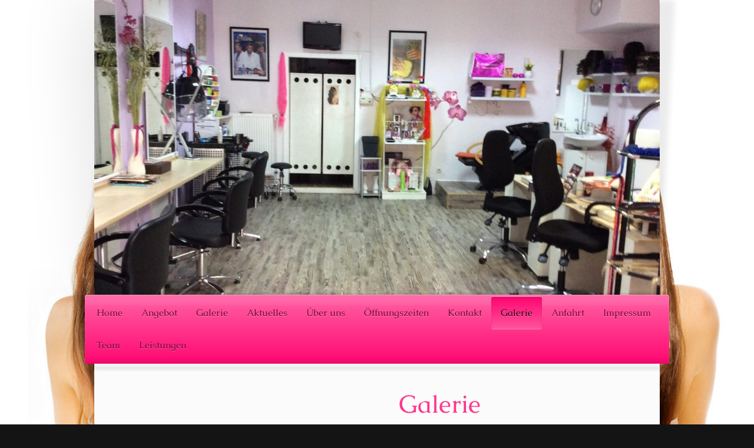

--- FILE ---
content_type: text/html; charset=UTF-8
request_url: https://www.charnelle-shops.de/galerie-1/
body_size: 8717
content:
<!DOCTYPE html>
<html lang="de"  ><head prefix="og: http://ogp.me/ns# fb: http://ogp.me/ns/fb# business: http://ogp.me/ns/business#">
    <meta http-equiv="Content-Type" content="text/html; charset=utf-8"/>
    <meta name="generator" content="IONOS MyWebsite"/>
        
    <link rel="dns-prefetch" href="//cdn.website-start.de/"/>
    <link rel="dns-prefetch" href="//104.mod.mywebsite-editor.com"/>
    <link rel="dns-prefetch" href="https://104.sb.mywebsite-editor.com/"/>
    <link rel="shortcut icon" href="//cdn.website-start.de/favicon.ico"/>
        <title>charnelle afro call-shop,frisur salon,nagel studio - Galerie</title>
    
    <style type="text/css">@media screen and (min-device-width: 1024px) {
            .mediumScreenDisabled { display:block }
            .smallScreenDisabled { display:block }
        }
        @media screen and (max-device-width: 1024px) { .mediumScreenDisabled { display:none } }
        @media screen and (max-device-width: 568px) { .smallScreenDisabled { display:none } }
                @media screen and (min-width: 1024px) {
            .mobilepreview .mediumScreenDisabled { display:block }
            .mobilepreview .smallScreenDisabled { display:block }
        }
        @media screen and (max-width: 1024px) { .mobilepreview .mediumScreenDisabled { display:none } }
        @media screen and (max-width: 568px) { .mobilepreview .smallScreenDisabled { display:none } }</style>
    <meta name="viewport" content="width=1025"/>

<meta name="format-detection" content="telephone=no"/>
        <meta name="keywords" content="Galerie, Bilder, Fotos"/>
            <meta name="description" content=", "/>
            <meta name="robots" content="index,follow"/>
        <link href="//cdn.website-start.de/templates/2033/style.css?1758547156484" rel="stylesheet" type="text/css"/>
    <link href="https://www.charnelle-shops.de/s/style/theming.css?1707382970" rel="stylesheet" type="text/css"/>
    <link href="//cdn.website-start.de/app/cdn/min/group/web.css?1758547156484" rel="stylesheet" type="text/css"/>
<link href="//cdn.website-start.de/app/cdn/min/moduleserver/css/de_DE/common,shoppingbasket?1758547156484" rel="stylesheet" type="text/css"/>
    <link href="//cdn.website-start.de/app/cdn/min/group/mobilenavigation.css?1758547156484" rel="stylesheet" type="text/css"/>
    <link href="https://104.sb.mywebsite-editor.com/app/logstate2-css.php?site=368615439&amp;t=1763230147" rel="stylesheet" type="text/css"/>

<script type="text/javascript">
    /* <![CDATA[ */
var stagingMode = '';
    /* ]]> */
</script>
<script src="https://104.sb.mywebsite-editor.com/app/logstate-js.php?site=368615439&amp;t=1763230147"></script>

    <link href="//cdn.website-start.de/templates/2033/print.css?1758547156484" rel="stylesheet" media="print" type="text/css"/>
    <script type="text/javascript">
    /* <![CDATA[ */
    var systemurl = 'https://104.sb.mywebsite-editor.com/';
    var webPath = '/';
    var proxyName = '';
    var webServerName = 'www.charnelle-shops.de';
    var sslServerUrl = 'https://www.charnelle-shops.de';
    var nonSslServerUrl = 'http://www.charnelle-shops.de';
    var webserverProtocol = 'http://';
    var nghScriptsUrlPrefix = '//104.mod.mywebsite-editor.com';
    var sessionNamespace = 'DIY_SB';
    var jimdoData = {
        cdnUrl:  '//cdn.website-start.de/',
        messages: {
            lightBox: {
    image : 'Bild',
    of: 'von'
}

        },
        isTrial: 0,
        pageId: 923944129    };
    var script_basisID = "368615439";

    diy = window.diy || {};
    diy.web = diy.web || {};

        diy.web.jsBaseUrl = "//cdn.website-start.de/s/build/";

    diy.context = diy.context || {};
    diy.context.type = diy.context.type || 'web';
    /* ]]> */
</script>

<script type="text/javascript" src="//cdn.website-start.de/app/cdn/min/group/web.js?1758547156484" crossorigin="anonymous"></script><script type="text/javascript" src="//cdn.website-start.de/s/build/web.bundle.js?1758547156484" crossorigin="anonymous"></script><script type="text/javascript" src="//cdn.website-start.de/app/cdn/min/group/mobilenavigation.js?1758547156484" crossorigin="anonymous"></script><script src="//cdn.website-start.de/app/cdn/min/moduleserver/js/de_DE/common,shoppingbasket?1758547156484"></script>
<script type="text/javascript" src="https://cdn.website-start.de/proxy/apps/static/resource/dependencies/"></script><script type="text/javascript">
                    if (typeof require !== 'undefined') {
                        require.config({
                            waitSeconds : 10,
                            baseUrl : 'https://cdn.website-start.de/proxy/apps/static/js/'
                        });
                    }
                </script><script type="text/javascript" src="//cdn.website-start.de/app/cdn/min/group/pfcsupport.js?1758547156484" crossorigin="anonymous"></script>    <meta property="og:type" content="business.business"/>
    <meta property="og:url" content="https://www.charnelle-shops.de/galerie-1/"/>
    <meta property="og:title" content="charnelle afro call-shop,frisur salon,nagel studio - Galerie"/>
            <meta property="og:description" content=", "/>
                <meta property="og:image" content="https://www.charnelle-shops.de/s/img/emotionheader.jpg"/>
        <meta property="business:contact_data:country_name" content="Deutschland"/>
    
    
    
    
    
    
    
    
</head>


<body class="body diyBgActive  cc-pagemode-default diyfeSidebarLeft diy-market-de_DE" data-pageid="923944129" id="page-923944129">
    
    <div class="diyw">
        <div class="diyweb">
	<div class="diyfeMobileNav">
		
<nav id="diyfeMobileNav" class="diyfeCA diyfeCA2" role="navigation">
    <a title="Navigation aufklappen/zuklappen">Navigation aufklappen/zuklappen</a>
    <ul class="mainNav1"><li class=" hasSubNavigation"><a data-page-id="920400578" href="https://www.charnelle-shops.de/" class=" level_1"><span>Home</span></a></li><li class=" hasSubNavigation"><a data-page-id="920400579" href="https://www.charnelle-shops.de/angebot/" class=" level_1"><span>Angebot</span></a></li><li class=" hasSubNavigation"><a data-page-id="920400580" href="https://www.charnelle-shops.de/galerie/" class=" level_1"><span>Galerie</span></a></li><li class=" hasSubNavigation"><a data-page-id="920400581" href="https://www.charnelle-shops.de/aktuelles/" class=" level_1"><span>Aktuelles</span></a><span class="diyfeDropDownSubOpener">&nbsp;</span><div class="diyfeDropDownSubList diyfeCA diyfeCA3"><ul class="mainNav2"><li class=" hasSubNavigation"><a data-page-id="924079159" href="https://www.charnelle-shops.de/angebot-1/" class=" level_2"><span>Angebot</span></a></li></ul></div></li><li class=" hasSubNavigation"><a data-page-id="920400582" href="https://www.charnelle-shops.de/über-uns/" class=" level_1"><span>Über uns</span></a></li><li class=" hasSubNavigation"><a data-page-id="920400583" href="https://www.charnelle-shops.de/öffnungszeiten/" class=" level_1"><span>Öffnungszeiten</span></a></li><li class=" hasSubNavigation"><a data-page-id="920400584" href="https://www.charnelle-shops.de/kontakt/" class=" level_1"><span>Kontakt</span></a></li><li class="current hasSubNavigation"><a data-page-id="923944129" href="https://www.charnelle-shops.de/galerie-1/" class="current level_1"><span>Galerie</span></a></li><li class=" hasSubNavigation"><a data-page-id="920400585" href="https://www.charnelle-shops.de/anfahrt/" class=" level_1"><span>Anfahrt</span></a></li><li class=" hasSubNavigation"><a data-page-id="920400586" href="https://www.charnelle-shops.de/impressum/" class=" level_1"><span>Impressum</span></a></li><li class=" hasSubNavigation"><a data-page-id="923944125" href="https://www.charnelle-shops.de/team/" class=" level_1"><span>Team</span></a></li><li class=" hasSubNavigation"><a data-page-id="923944126" href="https://www.charnelle-shops.de/leistungen/" class=" level_1"><span>Leistungen</span></a></li></ul></nav>
	</div>
	<div class="diywebContainer">
		<div class="diywebEmotionHeader">
			<div class="diywebLiveArea">
				
<style type="text/css" media="all">
.diyw div#emotion-header {
        max-width: 960px;
        max-height: 500px;
                background: #868686;
    }

.diyw div#emotion-header-title-bg {
    left: 0%;
    top: 20%;
    width: 100%;
    height: 14.59%;

    background-color: #b504b7;
    opacity: 0.00;
    filter: alpha(opacity = 0);
    }
.diyw img#emotion-header-logo {
    left: 1.00%;
    top: 0.04%;
    background: transparent;
                border: 1px solid #CCCCCC;
        padding: 0px;
                display: none;
    }

.diyw div#emotion-header strong#emotion-header-title {
    left: 6%;
    top: 18%;
    color: #fd040a;
        font: normal normal 36px/120% 'Arial Black', Gadget, sans-serif;
}

.diyw div#emotion-no-bg-container{
    max-height: 500px;
}

.diyw div#emotion-no-bg-container .emotion-no-bg-height {
    margin-top: 52.08%;
}
</style>
<div id="emotion-header" data-action="loadView" data-params="active" data-imagescount="8">
            <img src="https://www.charnelle-shops.de/s/img/emotionheader.jpg?1737627603.960px.500px" id="emotion-header-img" alt=""/>
            
        <div id="ehSlideshowPlaceholder">
            <div id="ehSlideShow">
                <div class="slide-container">
                                        <div style="background-color: #868686">
                            <img src="https://www.charnelle-shops.de/s/img/emotionheader.jpg?1737627603.960px.500px" alt=""/>
                        </div>
                                    </div>
            </div>
        </div>


        <script type="text/javascript">
        //<![CDATA[
                diy.module.emotionHeader.slideShow.init({ slides: [{"url":"https:\/\/www.charnelle-shops.de\/s\/img\/emotionheader.jpg?1737627603.960px.500px","image_alt":"","bgColor":"#868686"},{"url":"https:\/\/www.charnelle-shops.de\/s\/img\/emotionheader_1.JPG?1737627603.960px.500px","image_alt":"","bgColor":"#868686"},{"url":"https:\/\/www.charnelle-shops.de\/s\/img\/emotionheader_2.jpg?1737627603.960px.500px","image_alt":"","bgColor":"#868686"},{"url":"https:\/\/www.charnelle-shops.de\/s\/img\/emotionheader_3.jpg?1737627603.960px.500px","image_alt":"","bgColor":"#868686"},{"url":"https:\/\/www.charnelle-shops.de\/s\/img\/emotionheader_4.jpg?1737627603.960px.500px","image_alt":"","bgColor":"#868686"},{"url":"https:\/\/www.charnelle-shops.de\/s\/img\/emotionheader_5.jpg?1737627603.960px.500px","image_alt":"","bgColor":"#868686"},{"url":"https:\/\/www.charnelle-shops.de\/s\/img\/emotionheader_6.jpg?1737627603.960px.500px","image_alt":"","bgColor":"#868686"},{"url":"https:\/\/www.charnelle-shops.de\/s\/img\/emotionheader_7.jpg?1737627603.960px.500px","image_alt":"","bgColor":"#868686"}] });
        //]]>
        </script>

    
            
        
            
                  	<div id="emotion-header-title-bg"></div>
    
            <strong id="emotion-header-title" style="text-align: left">                                      </strong>
                    <div class="notranslate">
                <svg xmlns="http://www.w3.org/2000/svg" version="1.1" id="emotion-header-title-svg" viewBox="0 0 960 500" preserveAspectRatio="xMinYMin meet"><text style="font-family:'Arial Black', Gadget, sans-serif;font-size:36px;font-style:normal;font-weight:normal;fill:#fd040a;line-height:1.2em;"><tspan x="0" style="text-anchor: start" dy="0.95em">                                      </tspan></text></svg>
            </div>
            
    
    <script type="text/javascript">
    //<![CDATA[
    (function ($) {
        function enableSvgTitle() {
                        var titleSvg = $('svg#emotion-header-title-svg'),
                titleHtml = $('#emotion-header-title'),
                emoWidthAbs = 960,
                emoHeightAbs = 500,
                offsetParent,
                titlePosition,
                svgBoxWidth,
                svgBoxHeight;

                        if (titleSvg.length && titleHtml.length) {
                offsetParent = titleHtml.offsetParent();
                titlePosition = titleHtml.position();
                svgBoxWidth = titleHtml.width();
                svgBoxHeight = titleHtml.height();

                                titleSvg.get(0).setAttribute('viewBox', '0 0 ' + svgBoxWidth + ' ' + svgBoxHeight);
                titleSvg.css({
                   left: Math.roundTo(100 * titlePosition.left / offsetParent.width(), 3) + '%',
                   top: Math.roundTo(100 * titlePosition.top / offsetParent.height(), 3) + '%',
                   width: Math.roundTo(100 * svgBoxWidth / emoWidthAbs, 3) + '%',
                   height: Math.roundTo(100 * svgBoxHeight / emoHeightAbs, 3) + '%'
                });

                titleHtml.css('visibility','hidden');
                titleSvg.css('visibility','visible');
            }
        }

        
            var posFunc = function($, overrideSize) {
                var elems = [], containerWidth, containerHeight;
                                    elems.push({
                        selector: '#emotion-header-title',
                        overrideSize: true,
                        horPos: 0,
                        vertPos: 89.79                    });
                    lastTitleWidth = $('#emotion-header-title').width();
                                                elems.push({
                    selector: '#emotion-header-title-bg',
                    horPos: 0,
                    vertPos: 100                });
                                
                containerWidth = parseInt('960');
                containerHeight = parseInt('500');

                for (var i = 0; i < elems.length; ++i) {
                    var el = elems[i],
                        $el = $(el.selector),
                        pos = {
                            left: el.horPos,
                            top: el.vertPos
                        };
                    if (!$el.length) continue;
                    var anchorPos = $el.anchorPosition();
                    anchorPos.$container = $('#emotion-header');

                    if (overrideSize === true || el.overrideSize === true) {
                        anchorPos.setContainerSize(containerWidth, containerHeight);
                    } else {
                        anchorPos.setContainerSize(null, null);
                    }

                    var pxPos = anchorPos.fromAnchorPosition(pos),
                        pcPos = anchorPos.toPercentPosition(pxPos);

                    var elPos = {};
                    if (!isNaN(parseFloat(pcPos.top)) && isFinite(pcPos.top)) {
                        elPos.top = pcPos.top + '%';
                    }
                    if (!isNaN(parseFloat(pcPos.left)) && isFinite(pcPos.left)) {
                        elPos.left = pcPos.left + '%';
                    }
                    $el.css(elPos);
                }

                // switch to svg title
                enableSvgTitle();
            };

                        var $emotionImg = jQuery('#emotion-header-img');
            if ($emotionImg.length > 0) {
                // first position the element based on stored size
                posFunc(jQuery, true);

                // trigger reposition using the real size when the element is loaded
                var ehLoadEvTriggered = false;
                $emotionImg.one('load', function(){
                    posFunc(jQuery);
                    ehLoadEvTriggered = true;
                                        diy.module.emotionHeader.slideShow.start();
                                    }).each(function() {
                                        if(this.complete || typeof this.complete === 'undefined') {
                        jQuery(this).load();
                    }
                });

                                noLoadTriggeredTimeoutId = setTimeout(function() {
                    if (!ehLoadEvTriggered) {
                        posFunc(jQuery);
                    }
                    window.clearTimeout(noLoadTriggeredTimeoutId)
                }, 5000);//after 5 seconds
            } else {
                jQuery(function(){
                    posFunc(jQuery);
                });
            }

                        if (jQuery.isBrowser && jQuery.isBrowser.ie8) {
                var longTitleRepositionCalls = 0;
                longTitleRepositionInterval = setInterval(function() {
                    if (lastTitleWidth > 0 && lastTitleWidth != jQuery('#emotion-header-title').width()) {
                        posFunc(jQuery);
                    }
                    longTitleRepositionCalls++;
                    // try this for 5 seconds
                    if (longTitleRepositionCalls === 5) {
                        window.clearInterval(longTitleRepositionInterval);
                    }
                }, 1000);//each 1 second
            }

            }(jQuery));
    //]]>
    </script>

    </div>

			</div>
		</div>
		<div class="diywebHeader">
			<div class="diywebNav diywebNavMain diywebNav123 diyfeCA diyfeCA2">
				<div class="diywebLiveArea">
					<div class="webnavigation"><ul id="mainNav1" class="mainNav1"><li class="navTopItemGroup_1"><a data-page-id="920400578" href="https://www.charnelle-shops.de/" class="level_1"><span>Home</span></a></li><li class="navTopItemGroup_2"><a data-page-id="920400579" href="https://www.charnelle-shops.de/angebot/" class="level_1"><span>Angebot</span></a></li><li class="navTopItemGroup_3"><a data-page-id="920400580" href="https://www.charnelle-shops.de/galerie/" class="level_1"><span>Galerie</span></a></li><li class="navTopItemGroup_4"><a data-page-id="920400581" href="https://www.charnelle-shops.de/aktuelles/" class="level_1"><span>Aktuelles</span></a></li><li class="navTopItemGroup_5"><a data-page-id="920400582" href="https://www.charnelle-shops.de/über-uns/" class="level_1"><span>Über uns</span></a></li><li class="navTopItemGroup_6"><a data-page-id="920400583" href="https://www.charnelle-shops.de/öffnungszeiten/" class="level_1"><span>Öffnungszeiten</span></a></li><li class="navTopItemGroup_7"><a data-page-id="920400584" href="https://www.charnelle-shops.de/kontakt/" class="level_1"><span>Kontakt</span></a></li><li class="navTopItemGroup_8"><a data-page-id="923944129" href="https://www.charnelle-shops.de/galerie-1/" class="current level_1"><span>Galerie</span></a></li><li class="navTopItemGroup_9"><a data-page-id="920400585" href="https://www.charnelle-shops.de/anfahrt/" class="level_1"><span>Anfahrt</span></a></li><li class="navTopItemGroup_10"><a data-page-id="920400586" href="https://www.charnelle-shops.de/impressum/" class="level_1"><span>Impressum</span></a></li><li class="navTopItemGroup_11"><a data-page-id="923944125" href="https://www.charnelle-shops.de/team/" class="level_1"><span>Team</span></a></li><li class="navTopItemGroup_12"><a data-page-id="923944126" href="https://www.charnelle-shops.de/leistungen/" class="level_1"><span>Leistungen</span></a></li></ul></div>
				</div>
			</div>
		</div>
		<div class="diywebContent diyfeCA diyfeCA1">
			<div class="diywebLiveArea">
				<div class="diywebMain">
					<div class="diywebGutter">
						
        <div id="content_area">
        	<div id="content_start"></div>
        	
        
        <div id="matrix_1026253956" class="sortable-matrix" data-matrixId="1026253956"><div class="n module-type-header diyfeLiveArea "> <h1><span class="diyfeDecoration">Galerie</span></h1> </div><div class="n module-type-text diyfeLiveArea "> <p>Sehen Sie sich in unsere Galerie um! Bei Ihre virtuellen Streiftour können Sie sich einen ersten Eindruck über unser Angebot verschaffen. Am besten schauen Sie auch einmal direkt bei uns
vorbei!</p> </div><div class="n module-type-hr diyfeLiveArea "> <div style="padding: 0px 0px">
    <div class="hr"></div>
</div>
 </div><div class="n module-type-gallery diyfeLiveArea "> <div class="ccgalerie slideshow clearover" id="slideshow-gallery-5806069385" data-jsclass="GallerySlideshow" data-jsoptions="effect: 'random',changeTime: 5000,maxHeight: '375px',navigation: true,startPaused: false">

    <div class="thumb_pro1">
    	<div class="innerthumbnail">
    		<a title="Als Perücke oder Haarverlängerung möglich" href="https://www.charnelle-shops.de/s/cc_images/cache_2497577102.jpg" data-is-image="true" target="_blank">    			<img data-width="260" data-height="260" src="https://www.charnelle-shops.de/s/cc_images/thumb_2497577102.jpg" title="Als Perücke oder Haarverlängerung möglich"/>
    		</a>    	</div>
    </div>
        <div class="thumb_pro1">
    	<div class="innerthumbnail">
    		<a title="Erfinde dich Neu" href="https://www.charnelle-shops.de/s/cc_images/cache_2497577103.jpg" data-is-image="true" target="_blank">    			<img data-width="350" data-height="500" src="https://www.charnelle-shops.de/s/cc_images/thumb_2497577103.jpg" title="Erfinde dich Neu"/>
    		</a>    	</div>
    </div>
        <div class="thumb_pro1">
    	<div class="innerthumbnail">
    		<a href="https://www.charnelle-shops.de/s/cc_images/cache_2497577104.jpg" data-is-image="true" target="_blank">    			<img data-width="480" data-height="360" src="https://www.charnelle-shops.de/s/cc_images/thumb_2497577104.jpg"/>
    		</a>    	</div>
    </div>
        <div class="thumb_pro1">
    	<div class="innerthumbnail">
    		<a title="Haarteil zum reinnähen" href="https://www.charnelle-shops.de/s/cc_images/cache_2497577105.jpg" data-is-image="true" target="_blank">    			<img data-width="300" data-height="236" src="https://www.charnelle-shops.de/s/cc_images/thumb_2497577105.jpg" title="Haarteil zum reinnähen"/>
    		</a>    	</div>
    </div>
        <div class="thumb_pro1">
    	<div class="innerthumbnail">
    		<a title="Haarverlängerung muss nicht immer lang sein" href="https://www.charnelle-shops.de/s/cc_images/cache_2497577106.jpg" data-is-image="true" target="_blank">    			<img data-width="500" data-height="500" src="https://www.charnelle-shops.de/s/cc_images/thumb_2497577106.jpg" title="Haarverlängerung muss nicht immer lang sein"/>
    		</a>    	</div>
    </div>
        <div class="thumb_pro1">
    	<div class="innerthumbnail">
    		<a href="https://www.charnelle-shops.de/s/cc_images/cache_2497577107.jpg" data-is-image="true" target="_blank">    			<img data-width="471" data-height="622" src="https://www.charnelle-shops.de/s/cc_images/thumb_2497577107.jpg"/>
    		</a>    	</div>
    </div>
        <div class="thumb_pro1">
    	<div class="innerthumbnail">
    		<a title="Bunte Vielfalt" href="https://www.charnelle-shops.de/s/cc_images/cache_2497577108.jpg" data-is-image="true" target="_blank">    			<img data-width="387" data-height="450" src="https://www.charnelle-shops.de/s/cc_images/thumb_2497577108.jpg" title="Bunte Vielfalt"/>
    		</a>    	</div>
    </div>
        <div class="thumb_pro1">
    	<div class="innerthumbnail">
    		<a title="Ein Vorher-Nachher Exemplar" href="https://www.charnelle-shops.de/s/cc_images/cache_2497577109.jpg" data-is-image="true" target="_blank">    			<img data-width="737" data-height="473" src="https://www.charnelle-shops.de/s/cc_images/thumb_2497577109.jpg" title="Ein Vorher-Nachher Exemplar"/>
    		</a>    	</div>
    </div>
        <div class="thumb_pro1">
    	<div class="innerthumbnail">
    		<a title="Schönes,einfaches Styling" href="https://www.charnelle-shops.de/s/cc_images/cache_2497577110.jpg" data-is-image="true" target="_blank">    			<img data-width="768" data-height="768" src="https://www.charnelle-shops.de/s/cc_images/thumb_2497577110.jpg" title="Schönes,einfaches Styling"/>
    		</a>    	</div>
    </div>
        <div class="thumb_pro1">
    	<div class="innerthumbnail">
    		<a href="https://www.charnelle-shops.de/s/cc_images/cache_2497577111.jpg" data-is-image="true" target="_blank">    			<img data-width="1024" data-height="682" src="https://www.charnelle-shops.de/s/cc_images/thumb_2497577111.jpg"/>
    		</a>    	</div>
    </div>
        <div class="thumb_pro1">
    	<div class="innerthumbnail">
    		<a title="Vorher-Nachher" href="https://www.charnelle-shops.de/s/cc_images/cache_2497577112.jpg" data-is-image="true" target="_blank">    			<img data-width="600" data-height="600" src="https://www.charnelle-shops.de/s/cc_images/thumb_2497577112.jpg" title="Vorher-Nachher"/>
    		</a>    	</div>
    </div>
        <div class="thumb_pro1">
    	<div class="innerthumbnail">
    		<a title="Ombre Haarverlängerung geht auch" href="https://www.charnelle-shops.de/s/cc_images/cache_2497577113.jpg" data-is-image="true" target="_blank">    			<img data-width="570" data-height="429" src="https://www.charnelle-shops.de/s/cc_images/thumb_2497577113.jpg" title="Ombre Haarverlängerung geht auch"/>
    		</a>    	</div>
    </div>
        <div class="thumb_pro1">
    	<div class="innerthumbnail">
    		<a href="https://www.charnelle-shops.de/s/cc_images/cache_2497577114.jpg" data-is-image="true" target="_blank">    			<img data-width="921" data-height="768" src="https://www.charnelle-shops.de/s/cc_images/thumb_2497577114.jpg"/>
    		</a>    	</div>
    </div>
        <div class="thumb_pro1">
    	<div class="innerthumbnail">
    		<a title="Von Glätte zu Wellen in wenige Minuten" href="https://www.charnelle-shops.de/s/cc_images/cache_2497577115.jpg" data-is-image="true" target="_blank">    			<img data-width="560" data-height="443" src="https://www.charnelle-shops.de/s/cc_images/thumb_2497577115.jpg" title="Von Glätte zu Wellen in wenige Minuten"/>
    		</a>    	</div>
    </div>
        <div class="thumb_pro1">
    	<div class="innerthumbnail">
    		<a title="Kaufen-Klipsen-Fertig" href="https://www.charnelle-shops.de/s/cc_images/cache_2497577116.jpg" data-is-image="true" target="_blank">    			<img data-width="768" data-height="768" src="https://www.charnelle-shops.de/s/cc_images/thumb_2497577116.jpg" title="Kaufen-Klipsen-Fertig"/>
    		</a>    	</div>
    </div>
        <div class="thumb_pro1">
    	<div class="innerthumbnail">
    		<a title="Vorher-Nachher" href="https://www.charnelle-shops.de/s/cc_images/cache_2497577117.jpg" data-is-image="true" target="_blank">    			<img data-width="348" data-height="348" src="https://www.charnelle-shops.de/s/cc_images/thumb_2497577117.jpg" title="Vorher-Nachher"/>
    		</a>    	</div>
    </div>
        <div class="thumb_pro1">
    	<div class="innerthumbnail">
    		<a title="Schöne Frisur für den Sommer" href="https://www.charnelle-shops.de/s/cc_images/cache_2497577118.jpg" data-is-image="true" target="_blank">    			<img data-width="768" data-height="768" src="https://www.charnelle-shops.de/s/cc_images/thumb_2497577118.jpg" title="Schöne Frisur für den Sommer"/>
    		</a>    	</div>
    </div>
        <div class="thumb_pro1">
    	<div class="innerthumbnail">
    		<a href="https://www.charnelle-shops.de/s/cc_images/cache_2497577119.jpg" data-is-image="true" target="_blank">    			<img data-width="768" data-height="768" src="https://www.charnelle-shops.de/s/cc_images/thumb_2497577119.jpg"/>
    		</a>    	</div>
    </div>
        <div class="thumb_pro1">
    	<div class="innerthumbnail">
    		<a href="https://www.charnelle-shops.de/s/cc_images/cache_2497577120.jpg" data-is-image="true" target="_blank">    			<img data-width="355" data-height="355" src="https://www.charnelle-shops.de/s/cc_images/thumb_2497577120.jpg"/>
    		</a>    	</div>
    </div>
        <div class="thumb_pro1">
    	<div class="innerthumbnail">
    		<a title="Für mehr Volumen" href="https://www.charnelle-shops.de/s/cc_images/cache_2497577121.jpg" data-is-image="true" target="_blank">    			<img data-width="355" data-height="355" src="https://www.charnelle-shops.de/s/cc_images/thumb_2497577121.jpg" title="Für mehr Volumen"/>
    		</a>    	</div>
    </div>
        <div class="thumb_pro1">
    	<div class="innerthumbnail">
    		<a href="https://www.charnelle-shops.de/s/cc_images/cache_2497577122.jpg" data-is-image="true" target="_blank">    			<img data-width="355" data-height="355" src="https://www.charnelle-shops.de/s/cc_images/thumb_2497577122.jpg"/>
    		</a>    	</div>
    </div>
        <div class="thumb_pro1">
    	<div class="innerthumbnail">
    		<a title="Vorher-Nachher" href="https://www.charnelle-shops.de/s/cc_images/cache_2497577123.jpg" data-is-image="true" target="_blank">    			<img data-width="760" data-height="768" src="https://www.charnelle-shops.de/s/cc_images/thumb_2497577123.jpg" title="Vorher-Nachher"/>
    		</a>    	</div>
    </div>
        <div class="thumb_pro1">
    	<div class="innerthumbnail">
    		<a title="Kleine Änderung-Große Wirkung" href="https://www.charnelle-shops.de/s/cc_images/cache_2497577124.jpg" data-is-image="true" target="_blank">    			<img data-width="768" data-height="768" src="https://www.charnelle-shops.de/s/cc_images/thumb_2497577124.jpg" title="Kleine Änderung-Große Wirkung"/>
    		</a>    	</div>
    </div>
        <div class="thumb_pro1">
    	<div class="innerthumbnail">
    		<a title="So wird gemacht" href="https://www.charnelle-shops.de/s/cc_images/cache_2497577125.jpg" data-is-image="true" target="_blank">    			<img data-width="387" data-height="184" src="https://www.charnelle-shops.de/s/cc_images/thumb_2497577125.jpg" title="So wird gemacht"/>
    		</a>    	</div>
    </div>
        <div class="thumb_pro1">
    	<div class="innerthumbnail">
    		<a title="Haarteile zum reinklipsen" href="https://www.charnelle-shops.de/s/cc_images/cache_2497577126.jpg" data-is-image="true" target="_blank">    			<img data-width="768" data-height="768" src="https://www.charnelle-shops.de/s/cc_images/thumb_2497577126.jpg" title="Haarteile zum reinklipsen"/>
    		</a>    	</div>
    </div>
        <div class="thumb_pro1">
    	<div class="innerthumbnail">
    		<a href="https://www.charnelle-shops.de/s/cc_images/cache_2497577127.jpg" data-is-image="true" target="_blank">    			<img data-width="503" data-height="334" src="https://www.charnelle-shops.de/s/cc_images/thumb_2497577127.jpg"/>
    		</a>    	</div>
    </div>
        <div class="thumb_pro1">
    	<div class="innerthumbnail">
    		<a href="https://www.charnelle-shops.de/s/cc_images/cache_2497577128.jpg" data-is-image="true" target="_blank">    			<img data-width="690" data-height="702" src="https://www.charnelle-shops.de/s/cc_images/thumb_2497577128.jpg"/>
    		</a>    	</div>
    </div>
        <div class="thumb_pro1">
    	<div class="innerthumbnail">
    		<a title="Wie aus einem Modemagazin" href="https://www.charnelle-shops.de/s/cc_images/cache_2497577129.jpg" data-is-image="true" target="_blank">    			<img data-width="720" data-height="720" src="https://www.charnelle-shops.de/s/cc_images/thumb_2497577129.jpg" title="Wie aus einem Modemagazin"/>
    		</a>    	</div>
    </div>
        <div class="thumb_pro1">
    	<div class="innerthumbnail">
    		<a href="https://www.charnelle-shops.de/s/cc_images/cache_2497577130.jpg" data-is-image="true" target="_blank">    			<img data-width="680" data-height="768" src="https://www.charnelle-shops.de/s/cc_images/thumb_2497577130.jpg"/>
    		</a>    	</div>
    </div>
        <div class="thumb_pro1">
    	<div class="innerthumbnail">
    		<a title="Als Perücke, wie Haarverlängerung möglich" href="https://www.charnelle-shops.de/s/cc_images/cache_2497577131.jpg" data-is-image="true" target="_blank">    			<img data-width="330" data-height="328" src="https://www.charnelle-shops.de/s/cc_images/thumb_2497577131.jpg" title="Als Perücke, wie Haarverlängerung möglich"/>
    		</a>    	</div>
    </div>
        <div class="thumb_pro1">
    	<div class="innerthumbnail">
    		<a href="https://www.charnelle-shops.de/s/cc_images/cache_2497577132.jpg" data-is-image="true" target="_blank">    			<img data-width="330" data-height="324" src="https://www.charnelle-shops.de/s/cc_images/thumb_2497577132.jpg"/>
    		</a>    	</div>
    </div>
        <div class="thumb_pro1">
    	<div class="innerthumbnail">
    		<a href="https://www.charnelle-shops.de/s/cc_images/cache_2497577133.jpg" data-is-image="true" target="_blank">    			<img data-width="225" data-height="225" src="https://www.charnelle-shops.de/s/cc_images/thumb_2497577133.jpg"/>
    		</a>    	</div>
    </div>
        <div class="thumb_pro1">
    	<div class="innerthumbnail">
    		<a href="https://www.charnelle-shops.de/s/cc_images/cache_2497577134.JPG" data-is-image="true" target="_blank">    			<img data-width="768" data-height="768" src="https://www.charnelle-shops.de/s/cc_images/thumb_2497577134.JPG"/>
    		</a>    	</div>
    </div>
        <div class="thumb_pro1">
    	<div class="innerthumbnail">
    		<a href="https://www.charnelle-shops.de/s/cc_images/cache_2497577135.jpg" data-is-image="true" target="_blank">    			<img data-width="1024" data-height="765" src="https://www.charnelle-shops.de/s/cc_images/thumb_2497577135.jpg"/>
    		</a>    	</div>
    </div>
        <div class="thumb_pro1">
    	<div class="innerthumbnail">
    		<a href="https://www.charnelle-shops.de/s/cc_images/cache_2497577136.jpg" data-is-image="true" target="_blank">    			<img data-width="512" data-height="700" src="https://www.charnelle-shops.de/s/cc_images/thumb_2497577136.jpg"/>
    		</a>    	</div>
    </div>
        <div class="thumb_pro1">
    	<div class="innerthumbnail">
    		<a href="https://www.charnelle-shops.de/s/cc_images/cache_2497577137.jpg" data-is-image="true" target="_blank">    			<img data-width="480" data-height="548" src="https://www.charnelle-shops.de/s/cc_images/thumb_2497577137.jpg"/>
    		</a>    	</div>
    </div>
        <div class="thumb_pro1">
    	<div class="innerthumbnail">
    		<a href="https://www.charnelle-shops.de/s/cc_images/cache_2497577138.jpg" data-is-image="true" target="_blank">    			<img data-width="409" data-height="500" src="https://www.charnelle-shops.de/s/cc_images/thumb_2497577138.jpg"/>
    		</a>    	</div>
    </div>
        <div class="thumb_pro1">
    	<div class="innerthumbnail">
    		<a href="https://www.charnelle-shops.de/s/cc_images/cache_2497577139.jpg" data-is-image="true" target="_blank">    			<img data-width="576" data-height="768" src="https://www.charnelle-shops.de/s/cc_images/thumb_2497577139.jpg"/>
    		</a>    	</div>
    </div>
        <div class="thumb_pro1">
    	<div class="innerthumbnail">
    		<a href="https://www.charnelle-shops.de/s/cc_images/cache_2497577140.jpg" data-is-image="true" target="_blank">    			<img data-width="576" data-height="768" src="https://www.charnelle-shops.de/s/cc_images/thumb_2497577140.jpg"/>
    		</a>    	</div>
    </div>
        <div class="thumb_pro1">
    	<div class="innerthumbnail">
    		<a href="https://www.charnelle-shops.de/s/cc_images/cache_2497577141.jpg" data-is-image="true" target="_blank">    			<img data-width="576" data-height="768" src="https://www.charnelle-shops.de/s/cc_images/thumb_2497577141.jpg"/>
    		</a>    	</div>
    </div>
        <div class="thumb_pro1">
    	<div class="innerthumbnail">
    		<a href="https://www.charnelle-shops.de/s/cc_images/cache_2497577142.jpg" data-is-image="true" target="_blank">    			<img data-width="330" data-height="500" src="https://www.charnelle-shops.de/s/cc_images/thumb_2497577142.jpg"/>
    		</a>    	</div>
    </div>
    </div>
 </div><div class="n module-type-gallery diyfeLiveArea "> <div class="ccgalerie slideshow clearover" id="slideshow-gallery-5814780803" data-jsclass="GallerySlideshow" data-jsoptions="effect: 'fade',changeTime: 5000,maxHeight: '375px',navigation: true,startPaused: false">

    <div class="thumb_pro1">
    	<div class="innerthumbnail">
    		<a title="Ombre Rastazöpfe" href="https://www.charnelle-shops.de/s/cc_images/cache_2497576949.jpg" data-is-image="true" target="_blank">    			<img data-width="768" data-height="768" src="https://www.charnelle-shops.de/s/cc_images/thumb_2497576949.jpg" title="Ombre Rastazöpfe"/>
    		</a>    	</div>
    </div>
        <div class="thumb_pro1">
    	<div class="innerthumbnail">
    		<a href="https://www.charnelle-shops.de/s/cc_images/cache_2497576950.jpg" data-is-image="true" target="_blank">    			<img data-width="658" data-height="626" src="https://www.charnelle-shops.de/s/cc_images/thumb_2497576950.jpg"/>
    		</a>    	</div>
    </div>
        <div class="thumb_pro1">
    	<div class="innerthumbnail">
    		<a title="Einfarbig als auch mehrfarbig" href="https://www.charnelle-shops.de/s/cc_images/cache_2497576951.jpg" data-is-image="true" target="_blank">    			<img data-width="400" data-height="400" src="https://www.charnelle-shops.de/s/cc_images/thumb_2497576951.jpg" title="Einfarbig als auch mehrfarbig"/>
    		</a>    	</div>
    </div>
        <div class="thumb_pro1">
    	<div class="innerthumbnail">
    		<a title="Neuer Style, neuer Lebensgefühl" href="https://www.charnelle-shops.de/s/cc_images/cache_2497576952.jpg" data-is-image="true" target="_blank">    			<img data-width="300" data-height="300" src="https://www.charnelle-shops.de/s/cc_images/thumb_2497576952.jpg" title="Neuer Style, neuer Lebensgefühl"/>
    		</a>    	</div>
    </div>
        <div class="thumb_pro1">
    	<div class="innerthumbnail">
    		<a href="https://www.charnelle-shops.de/s/cc_images/cache_2497576953.jpg" data-is-image="true" target="_blank">    			<img data-width="768" data-height="768" src="https://www.charnelle-shops.de/s/cc_images/thumb_2497576953.jpg"/>
    		</a>    	</div>
    </div>
        <div class="thumb_pro1">
    	<div class="innerthumbnail">
    		<a href="https://www.charnelle-shops.de/s/cc_images/cache_2497576954.jpg" data-is-image="true" target="_blank">    			<img data-width="1000" data-height="750" src="https://www.charnelle-shops.de/s/cc_images/thumb_2497576954.jpg"/>
    		</a>    	</div>
    </div>
        <div class="thumb_pro1">
    	<div class="innerthumbnail">
    		<a href="https://www.charnelle-shops.de/s/cc_images/cache_2497576955.jpg" data-is-image="true" target="_blank">    			<img data-width="450" data-height="450" src="https://www.charnelle-shops.de/s/cc_images/thumb_2497576955.jpg"/>
    		</a>    	</div>
    </div>
        <div class="thumb_pro1">
    	<div class="innerthumbnail">
    		<a href="https://www.charnelle-shops.de/s/cc_images/cache_2497576956.png" data-is-image="true" target="_blank">    			<img data-width="590" data-height="290" src="https://www.charnelle-shops.de/s/cc_images/thumb_2497576956.png"/>
    		</a>    	</div>
    </div>
        <div class="thumb_pro1">
    	<div class="innerthumbnail">
    		<a href="https://www.charnelle-shops.de/s/cc_images/cache_2497576957.jpg" data-is-image="true" target="_blank">    			<img data-width="472" data-height="600" src="https://www.charnelle-shops.de/s/cc_images/thumb_2497576957.jpg"/>
    		</a>    	</div>
    </div>
        <div class="thumb_pro1">
    	<div class="innerthumbnail">
    		<a title="zur Hälfte Cornrows, zur Hälfte Rastas" href="https://www.charnelle-shops.de/s/cc_images/cache_2497576958.jpg" data-is-image="true" target="_blank">    			<img data-width="640" data-height="640" src="https://www.charnelle-shops.de/s/cc_images/thumb_2497576958.jpg" title="zur Hälfte Cornrows, zur Hälfte Rastas"/>
    		</a>    	</div>
    </div>
        <div class="thumb_pro1">
    	<div class="innerthumbnail">
    		<a href="https://www.charnelle-shops.de/s/cc_images/cache_2497576959.jpg" data-is-image="true" target="_blank">    			<img data-width="333" data-height="768" src="https://www.charnelle-shops.de/s/cc_images/thumb_2497576959.jpg"/>
    		</a>    	</div>
    </div>
        <div class="thumb_pro1">
    	<div class="innerthumbnail">
    		<a href="https://www.charnelle-shops.de/s/cc_images/cache_2497576960.jpg" data-is-image="true" target="_blank">    			<img data-width="561" data-height="768" src="https://www.charnelle-shops.de/s/cc_images/thumb_2497576960.jpg"/>
    		</a>    	</div>
    </div>
        <div class="thumb_pro1">
    	<div class="innerthumbnail">
    		<a href="https://www.charnelle-shops.de/s/cc_images/cache_2497576961.jpg" data-is-image="true" target="_blank">    			<img data-width="333" data-height="500" src="https://www.charnelle-shops.de/s/cc_images/thumb_2497576961.jpg"/>
    		</a>    	</div>
    </div>
        <div class="thumb_pro1">
    	<div class="innerthumbnail">
    		<a href="https://www.charnelle-shops.de/s/cc_images/cache_2497576962.jpg" data-is-image="true" target="_blank">    			<img data-width="333" data-height="500" src="https://www.charnelle-shops.de/s/cc_images/thumb_2497576962.jpg"/>
    		</a>    	</div>
    </div>
        <div class="thumb_pro1">
    	<div class="innerthumbnail">
    		<a href="https://www.charnelle-shops.de/s/cc_images/cache_2497576963.jpg" data-is-image="true" target="_blank">    			<img data-width="525" data-height="700" src="https://www.charnelle-shops.de/s/cc_images/thumb_2497576963.jpg"/>
    		</a>    	</div>
    </div>
        <div class="thumb_pro1">
    	<div class="innerthumbnail">
    		<a href="https://www.charnelle-shops.de/s/cc_images/cache_2497576964.jpg" data-is-image="true" target="_blank">    			<img data-width="448" data-height="700" src="https://www.charnelle-shops.de/s/cc_images/thumb_2497576964.jpg"/>
    		</a>    	</div>
    </div>
        <div class="thumb_pro1">
    	<div class="innerthumbnail">
    		<a href="https://www.charnelle-shops.de/s/cc_images/cache_2497576965.jpg" data-is-image="true" target="_blank">    			<img data-width="486" data-height="540" src="https://www.charnelle-shops.de/s/cc_images/thumb_2497576965.jpg"/>
    		</a>    	</div>
    </div>
        <div class="thumb_pro1">
    	<div class="innerthumbnail">
    		<a title="schnell gemacht und sehr schön" href="https://www.charnelle-shops.de/s/cc_images/cache_2497576966.jpg" data-is-image="true" target="_blank">    			<img data-width="768" data-height="768" src="https://www.charnelle-shops.de/s/cc_images/thumb_2497576966.jpg" title="schnell gemacht und sehr schön"/>
    		</a>    	</div>
    </div>
        <div class="thumb_pro1">
    	<div class="innerthumbnail">
    		<a href="https://www.charnelle-shops.de/s/cc_images/cache_2497576967.jpg" data-is-image="true" target="_blank">    			<img data-width="1024" data-height="747" src="https://www.charnelle-shops.de/s/cc_images/thumb_2497576967.jpg"/>
    		</a>    	</div>
    </div>
        <div class="thumb_pro1">
    	<div class="innerthumbnail">
    		<a href="https://www.charnelle-shops.de/s/cc_images/cache_2497576968.jpg" data-is-image="true" target="_blank">    			<img data-width="601" data-height="767" src="https://www.charnelle-shops.de/s/cc_images/thumb_2497576968.jpg"/>
    		</a>    	</div>
    </div>
        <div class="thumb_pro1">
    	<div class="innerthumbnail">
    		<a href="https://www.charnelle-shops.de/s/cc_images/cache_2497576969.jpg" data-is-image="true" target="_blank">    			<img data-width="236" data-height="354" src="https://www.charnelle-shops.de/s/cc_images/thumb_2497576969.jpg"/>
    		</a>    	</div>
    </div>
        <div class="thumb_pro1">
    	<div class="innerthumbnail">
    		<a href="https://www.charnelle-shops.de/s/cc_images/cache_2497576970.jpg" data-is-image="true" target="_blank">    			<img data-width="496" data-height="634" src="https://www.charnelle-shops.de/s/cc_images/thumb_2497576970.jpg"/>
    		</a>    	</div>
    </div>
        <div class="thumb_pro1">
    	<div class="innerthumbnail">
    		<a href="https://www.charnelle-shops.de/s/cc_images/cache_2497576971.jpg" data-is-image="true" target="_blank">    			<img data-width="705" data-height="716" src="https://www.charnelle-shops.de/s/cc_images/thumb_2497576971.jpg"/>
    		</a>    	</div>
    </div>
        <div class="thumb_pro1">
    	<div class="innerthumbnail">
    		<a href="https://www.charnelle-shops.de/s/cc_images/cache_2497576972.jpg" data-is-image="true" target="_blank">    			<img data-width="736" data-height="724" src="https://www.charnelle-shops.de/s/cc_images/thumb_2497576972.jpg"/>
    		</a>    	</div>
    </div>
        <div class="thumb_pro1">
    	<div class="innerthumbnail">
    		<a href="https://www.charnelle-shops.de/s/cc_images/cache_2497576973.png" data-is-image="true" target="_blank">    			<img data-width="665" data-height="385" src="https://www.charnelle-shops.de/s/cc_images/thumb_2497576973.png"/>
    		</a>    	</div>
    </div>
        <div class="thumb_pro1">
    	<div class="innerthumbnail">
    		<a href="https://www.charnelle-shops.de/s/cc_images/cache_2497576974.jpg" data-is-image="true" target="_blank">    			<img data-width="391" data-height="474" src="https://www.charnelle-shops.de/s/cc_images/thumb_2497576974.jpg"/>
    		</a>    	</div>
    </div>
        <div class="thumb_pro1">
    	<div class="innerthumbnail">
    		<a href="https://www.charnelle-shops.de/s/cc_images/cache_2497576975.jpg" data-is-image="true" target="_blank">    			<img data-width="465" data-height="700" src="https://www.charnelle-shops.de/s/cc_images/thumb_2497576975.jpg"/>
    		</a>    	</div>
    </div>
        <div class="thumb_pro1">
    	<div class="innerthumbnail">
    		<a href="https://www.charnelle-shops.de/s/cc_images/cache_2497576976.jpg" data-is-image="true" target="_blank">    			<img data-width="600" data-height="600" src="https://www.charnelle-shops.de/s/cc_images/thumb_2497576976.jpg"/>
    		</a>    	</div>
    </div>
        <div class="thumb_pro1">
    	<div class="innerthumbnail">
    		<a href="https://www.charnelle-shops.de/s/cc_images/cache_2497576977.jpg" data-is-image="true" target="_blank">    			<img data-width="500" data-height="500" src="https://www.charnelle-shops.de/s/cc_images/thumb_2497576977.jpg"/>
    		</a>    	</div>
    </div>
        <div class="thumb_pro1">
    	<div class="innerthumbnail">
    		<a href="https://www.charnelle-shops.de/s/cc_images/cache_2497576978.jpg" data-is-image="true" target="_blank">    			<img data-width="504" data-height="768" src="https://www.charnelle-shops.de/s/cc_images/thumb_2497576978.jpg"/>
    		</a>    	</div>
    </div>
        <div class="thumb_pro1">
    	<div class="innerthumbnail">
    		<a title="Passt zu jeden Hauttyp" href="https://www.charnelle-shops.de/s/cc_images/cache_2497576979.jpg" data-is-image="true" target="_blank">    			<img data-width="768" data-height="768" src="https://www.charnelle-shops.de/s/cc_images/thumb_2497576979.jpg" title="Passt zu jeden Hauttyp"/>
    		</a>    	</div>
    </div>
        <div class="thumb_pro1">
    	<div class="innerthumbnail">
    		<a href="https://www.charnelle-shops.de/s/cc_images/cache_2497576980.jpg" data-is-image="true" target="_blank">    			<img data-width="660" data-height="420" src="https://www.charnelle-shops.de/s/cc_images/thumb_2497576980.jpg"/>
    		</a>    	</div>
    </div>
        <div class="thumb_pro1">
    	<div class="innerthumbnail">
    		<a href="https://www.charnelle-shops.de/s/cc_images/cache_2497576981.jpg" data-is-image="true" target="_blank">    			<img data-width="640" data-height="648" src="https://www.charnelle-shops.de/s/cc_images/thumb_2497576981.jpg"/>
    		</a>    	</div>
    </div>
        <div class="thumb_pro1">
    	<div class="innerthumbnail">
    		<a href="https://www.charnelle-shops.de/s/cc_images/cache_2497576982.jpg" data-is-image="true" target="_blank">    			<img data-width="500" data-height="667" src="https://www.charnelle-shops.de/s/cc_images/thumb_2497576982.jpg"/>
    		</a>    	</div>
    </div>
        <div class="thumb_pro1">
    	<div class="innerthumbnail">
    		<a title="Schöne Cornrows mit bunten Gummibänder" href="https://www.charnelle-shops.de/s/cc_images/cache_2497576983.JPG" data-is-image="true" target="_blank">    			<img data-width="400" data-height="300" src="https://www.charnelle-shops.de/s/cc_images/thumb_2497576983.JPG" title="Schöne Cornrows mit bunten Gummibänder"/>
    		</a>    	</div>
    </div>
        <div class="thumb_pro1">
    	<div class="innerthumbnail">
    		<a href="https://www.charnelle-shops.de/s/cc_images/cache_2497576984.jpg" data-is-image="true" target="_blank">    			<img data-width="352" data-height="556" src="https://www.charnelle-shops.de/s/cc_images/thumb_2497576984.jpg"/>
    		</a>    	</div>
    </div>
        <div class="thumb_pro1">
    	<div class="innerthumbnail">
    		<a href="https://www.charnelle-shops.de/s/cc_images/cache_2497576985.jpg" data-is-image="true" target="_blank">    			<img data-width="640" data-height="640" src="https://www.charnelle-shops.de/s/cc_images/thumb_2497576985.jpg"/>
    		</a>    	</div>
    </div>
        <div class="thumb_pro1">
    	<div class="innerthumbnail">
    		<a href="https://www.charnelle-shops.de/s/cc_images/cache_2497576986.jpg" data-is-image="true" target="_blank">    			<img data-width="736" data-height="736" src="https://www.charnelle-shops.de/s/cc_images/thumb_2497576986.jpg"/>
    		</a>    	</div>
    </div>
        <div class="thumb_pro1">
    	<div class="innerthumbnail">
    		<a href="https://www.charnelle-shops.de/s/cc_images/cache_2497576987.jpg" data-is-image="true" target="_blank">    			<img data-width="438" data-height="640" src="https://www.charnelle-shops.de/s/cc_images/thumb_2497576987.jpg"/>
    		</a>    	</div>
    </div>
        <div class="thumb_pro1">
    	<div class="innerthumbnail">
    		<a href="https://www.charnelle-shops.de/s/cc_images/cache_2497576988.jpg" data-is-image="true" target="_blank">    			<img data-width="620" data-height="620" src="https://www.charnelle-shops.de/s/cc_images/thumb_2497576988.jpg"/>
    		</a>    	</div>
    </div>
        <div class="thumb_pro1">
    	<div class="innerthumbnail">
    		<a href="https://www.charnelle-shops.de/s/cc_images/cache_2497576989.jpg" data-is-image="true" target="_blank">    			<img data-width="524" data-height="513" src="https://www.charnelle-shops.de/s/cc_images/thumb_2497576989.jpg"/>
    		</a>    	</div>
    </div>
        <div class="thumb_pro1">
    	<div class="innerthumbnail">
    		<a href="https://www.charnelle-shops.de/s/cc_images/cache_2497576990.jpg" data-is-image="true" target="_blank">    			<img data-width="510" data-height="768" src="https://www.charnelle-shops.de/s/cc_images/thumb_2497576990.jpg"/>
    		</a>    	</div>
    </div>
        <div class="thumb_pro1">
    	<div class="innerthumbnail">
    		<a title="Wiederspiegelt die innere Schönheit" href="https://www.charnelle-shops.de/s/cc_images/cache_2497576991.jpg" data-is-image="true" target="_blank">    			<img data-width="330" data-height="330" src="https://www.charnelle-shops.de/s/cc_images/thumb_2497576991.jpg" title="Wiederspiegelt die innere Schönheit"/>
    		</a>    	</div>
    </div>
        <div class="thumb_pro1">
    	<div class="innerthumbnail">
    		<a href="https://www.charnelle-shops.de/s/cc_images/cache_2497576992.jpg" data-is-image="true" target="_blank">    			<img data-width="330" data-height="325" src="https://www.charnelle-shops.de/s/cc_images/thumb_2497576992.jpg"/>
    		</a>    	</div>
    </div>
        <div class="thumb_pro1">
    	<div class="innerthumbnail">
    		<a href="https://www.charnelle-shops.de/s/cc_images/cache_2497576993.JPG" data-is-image="true" target="_blank">    			<img data-width="191" data-height="254" src="https://www.charnelle-shops.de/s/cc_images/thumb_2497576993.JPG"/>
    		</a>    	</div>
    </div>
        <div class="thumb_pro1">
    	<div class="innerthumbnail">
    		<a href="https://www.charnelle-shops.de/s/cc_images/cache_2497576994.JPG" data-is-image="true" target="_blank">    			<img data-width="269" data-height="403" src="https://www.charnelle-shops.de/s/cc_images/thumb_2497576994.JPG"/>
    		</a>    	</div>
    </div>
        <div class="thumb_pro1">
    	<div class="innerthumbnail">
    		<a href="https://www.charnelle-shops.de/s/cc_images/cache_2497576995.jpg" data-is-image="true" target="_blank">    			<img data-width="237" data-height="213" src="https://www.charnelle-shops.de/s/cc_images/thumb_2497576995.jpg"/>
    		</a>    	</div>
    </div>
        <div class="thumb_pro1">
    	<div class="innerthumbnail">
    		<a href="https://www.charnelle-shops.de/s/cc_images/cache_2497576996.jpg" data-is-image="true" target="_blank">    			<img data-width="259" data-height="194" src="https://www.charnelle-shops.de/s/cc_images/thumb_2497576996.jpg"/>
    		</a>    	</div>
    </div>
        <div class="thumb_pro1">
    	<div class="innerthumbnail">
    		<a href="https://www.charnelle-shops.de/s/cc_images/cache_2497576997.jpg" data-is-image="true" target="_blank">    			<img data-width="259" data-height="194" src="https://www.charnelle-shops.de/s/cc_images/thumb_2497576997.jpg"/>
    		</a>    	</div>
    </div>
        <div class="thumb_pro1">
    	<div class="innerthumbnail">
    		<a href="https://www.charnelle-shops.de/s/cc_images/cache_2497576998.jpg" data-is-image="true" target="_blank">    			<img data-width="254" data-height="198" src="https://www.charnelle-shops.de/s/cc_images/thumb_2497576998.jpg"/>
    		</a>    	</div>
    </div>
        <div class="thumb_pro1">
    	<div class="innerthumbnail">
    		<a href="https://www.charnelle-shops.de/s/cc_images/cache_2497576999.jpg" data-is-image="true" target="_blank">    			<img data-width="375" data-height="375" src="https://www.charnelle-shops.de/s/cc_images/thumb_2497576999.jpg"/>
    		</a>    	</div>
    </div>
        <div class="thumb_pro1">
    	<div class="innerthumbnail">
    		<a href="https://www.charnelle-shops.de/s/cc_images/cache_2497577000.jpg" data-is-image="true" target="_blank">    			<img data-width="300" data-height="300" src="https://www.charnelle-shops.de/s/cc_images/thumb_2497577000.jpg"/>
    		</a>    	</div>
    </div>
        <div class="thumb_pro1">
    	<div class="innerthumbnail">
    		<a href="https://www.charnelle-shops.de/s/cc_images/cache_2497577001.JPG" data-is-image="true" target="_blank">    			<img data-width="191" data-height="254" src="https://www.charnelle-shops.de/s/cc_images/thumb_2497577001.JPG"/>
    		</a>    	</div>
    </div>
        <div class="thumb_pro1">
    	<div class="innerthumbnail">
    		<a title="Sehr elegante Frisur, auch für formelle Anlässe" href="https://www.charnelle-shops.de/s/cc_images/cache_2497577002.JPG" data-is-image="true" target="_blank">    			<img data-width="269" data-height="403" src="https://www.charnelle-shops.de/s/cc_images/thumb_2497577002.JPG" title="Sehr elegante Frisur, auch für formelle Anlässe"/>
    		</a>    	</div>
    </div>
        <div class="thumb_pro1">
    	<div class="innerthumbnail">
    		<a href="https://www.charnelle-shops.de/s/cc_images/cache_2497577003.JPG" data-is-image="true" target="_blank">    			<img data-width="432" data-height="768" src="https://www.charnelle-shops.de/s/cc_images/thumb_2497577003.JPG"/>
    		</a>    	</div>
    </div>
        <div class="thumb_pro1">
    	<div class="innerthumbnail">
    		<a href="https://www.charnelle-shops.de/s/cc_images/cache_2497577004.jpg" data-is-image="true" target="_blank">    			<img data-width="431" data-height="768" src="https://www.charnelle-shops.de/s/cc_images/thumb_2497577004.jpg"/>
    		</a>    	</div>
    </div>
        <div class="thumb_pro1">
    	<div class="innerthumbnail">
    		<a href="https://www.charnelle-shops.de/s/cc_images/cache_2497577005.jpg" data-is-image="true" target="_blank">    			<img data-width="431" data-height="768" src="https://www.charnelle-shops.de/s/cc_images/thumb_2497577005.jpg"/>
    		</a>    	</div>
    </div>
        <div class="thumb_pro1">
    	<div class="innerthumbnail">
    		<a href="https://www.charnelle-shops.de/s/cc_images/cache_2497577006.jpg" data-is-image="true" target="_blank">    			<img data-width="431" data-height="768" src="https://www.charnelle-shops.de/s/cc_images/thumb_2497577006.jpg"/>
    		</a>    	</div>
    </div>
        <div class="thumb_pro1">
    	<div class="innerthumbnail">
    		<a href="https://www.charnelle-shops.de/s/cc_images/cache_2497577007.jpg" data-is-image="true" target="_blank">    			<img data-width="142" data-height="80" src="https://www.charnelle-shops.de/s/cc_images/thumb_2497577007.jpg"/>
    		</a>    	</div>
    </div>
        <div class="thumb_pro1">
    	<div class="innerthumbnail">
    		<a href="https://www.charnelle-shops.de/s/cc_images/cache_2497577008.jpg" data-is-image="true" target="_blank">    			<img data-width="260" data-height="194" src="https://www.charnelle-shops.de/s/cc_images/thumb_2497577008.jpg"/>
    		</a>    	</div>
    </div>
        <div class="thumb_pro1">
    	<div class="innerthumbnail">
    		<a href="https://www.charnelle-shops.de/s/cc_images/cache_2497577009.jpg" data-is-image="true" target="_blank">    			<img data-width="125" data-height="170" src="https://www.charnelle-shops.de/s/cc_images/thumb_2497577009.jpg"/>
    		</a>    	</div>
    </div>
        <div class="thumb_pro1">
    	<div class="innerthumbnail">
    		<a href="https://www.charnelle-shops.de/s/cc_images/cache_2497577010.jpg" data-is-image="true" target="_blank">    			<img data-width="467" data-height="350" src="https://www.charnelle-shops.de/s/cc_images/thumb_2497577010.jpg"/>
    		</a>    	</div>
    </div>
        <div class="thumb_pro1">
    	<div class="innerthumbnail">
    		<a href="https://www.charnelle-shops.de/s/cc_images/cache_2497577011.jpg" data-is-image="true" target="_blank">    			<img data-width="300" data-height="450" src="https://www.charnelle-shops.de/s/cc_images/thumb_2497577011.jpg"/>
    		</a>    	</div>
    </div>
        <div class="thumb_pro1">
    	<div class="innerthumbnail">
    		<a href="https://www.charnelle-shops.de/s/cc_images/cache_2497577012.jpg" data-is-image="true" target="_blank">    			<img data-width="800" data-height="600" src="https://www.charnelle-shops.de/s/cc_images/thumb_2497577012.jpg"/>
    		</a>    	</div>
    </div>
        <div class="thumb_pro1">
    	<div class="innerthumbnail">
    		<a title="Bunte Rastazöpfe" href="https://www.charnelle-shops.de/s/cc_images/cache_2497577013.jpg" data-is-image="true" target="_blank">    			<img data-width="800" data-height="600" src="https://www.charnelle-shops.de/s/cc_images/thumb_2497577013.jpg" title="Bunte Rastazöpfe"/>
    		</a>    	</div>
    </div>
        <div class="thumb_pro1">
    	<div class="innerthumbnail">
    		<a href="https://www.charnelle-shops.de/s/cc_images/cache_2497577014.jpg" data-is-image="true" target="_blank">    			<img data-width="260" data-height="194" src="https://www.charnelle-shops.de/s/cc_images/thumb_2497577014.jpg"/>
    		</a>    	</div>
    </div>
        <div class="thumb_pro1">
    	<div class="innerthumbnail">
    		<a href="https://www.charnelle-shops.de/s/cc_images/cache_2497577015.jpg" data-is-image="true" target="_blank">    			<img data-width="125" data-height="170" src="https://www.charnelle-shops.de/s/cc_images/thumb_2497577015.jpg"/>
    		</a>    	</div>
    </div>
        <div class="thumb_pro1">
    	<div class="innerthumbnail">
    		<a href="https://www.charnelle-shops.de/s/cc_images/cache_2497577016.jpg" data-is-image="true" target="_blank">    			<img data-width="467" data-height="350" src="https://www.charnelle-shops.de/s/cc_images/thumb_2497577016.jpg"/>
    		</a>    	</div>
    </div>
        <div class="thumb_pro1">
    	<div class="innerthumbnail">
    		<a href="https://www.charnelle-shops.de/s/cc_images/cache_2497577017.jpg" data-is-image="true" target="_blank">    			<img data-width="400" data-height="298" src="https://www.charnelle-shops.de/s/cc_images/thumb_2497577017.jpg"/>
    		</a>    	</div>
    </div>
    </div>
 </div></div>
        
        
        </div>
					</div>
				</div>
				<div class="diywebSecondary diyfeCA diyfeCA3">
					<div class="diywebNav diywebNav23">
						<div class="diywebGutter">
							<div class="webnavigation"></div>
						</div>
					</div>
					<div class="diywebSidebar">
						<div class="diywebGutter">
							<div id="matrix_1024548570" class="sortable-matrix" data-matrixId="1024548570"><div class="n module-type-header diyfeLiveArea "> <h1><span class="diyfeDecoration">Hier finden Sie uns:</span></h1> </div><div class="n module-type-text diyfeLiveArea "> <p> </p>
<p><span style="font-size:18px;"><span style="color:#000000;">Marktstraße 91 / ecke Mitscherlichstraße 1</span></span></p>
<p><span style="color:#000000;"><span style="font-size: 18px;">26382 Wilhelmshaven<br/>
<br/>
Telefon:</span></span></p>
<p><span style="color:#000000;"><span style="font-size: 18px;">+49(0) 4421 966666</span></span></p>
<p>        015218811113</p>
<p><span style="color:#000000;"><span style="font-size: 18px;">Fax:</span></span></p>
<p><span style="color:#000000;"><span style="font-size: 18px;">+49(0) 4421 966667</span></span></p>
<p> </p>
<p><span style="font-size:18px;"><span style="color: rgb(0, 0, 0);">Email: charnelle205@yahoo.fr</span></span></p> </div><div class="n module-type-hr diyfeLiveArea "> <div style="padding: 0px 0px">
    <div class="hr"></div>
</div>
 </div><div class="n module-type-header diyfeLiveArea "> <h2><span class="diyfeDecoration">Öffnungszeiten</span></h2> </div><div class="n module-type-text diyfeLiveArea "> <p><u><span style="font-size:16px;"><span style="font-size:20px;"><span lang="EN-GB" xml:lang="EN-GB"><a href="https://www.charnelle-shops.de/"><span style="color:#B71C1C;">C</span></a><span style="color:#B71C1C;">HARNELLE AFRO CALL<span style="font-size:22px;">-</span></span></span></span><span style="font-size:22px;"><span style="color:#B71C1C;"><span lang="EN-GB" xml:lang="EN-GB">SHOP</span></span></span></span></u></p>
<p><u><span style="font-size:16px;"><span style="color:#B71C1C;"><span lang="EN-GB" xml:lang="EN-GB"><span style="font-size:22px;">Vorübergehende</span> <span style="font-size:22px;">Öffnungszeiten</span></span></span></span></u></p>
<p><span style="font-size: 20px;"><font color="#B71C1C"><u>Mo-Sa : 10 bis 18 Uhr</u></font></span></p>
<p> </p>
<p><span style="font-size: 16px;"><span lang="EN-GB" style="" xml:lang="EN-GB"><font color="#B71C1C"><u> </u></font><i style="color: rgb(0, 0, 0); font-weight: bold;">Montag -
Samstag</i></span></span></p>
<p><span style="color:#000000;"><span style="font-size: 16px;"><strong><em><span lang="EN-GB" xml:lang="EN-GB">10 - 20 Uhr</span></em></strong></span></span></p>
<p> </p>
<p><span style="color:#000000;"><span style="font-size: 16px;"><strong><em><span lang="EN-GB" xml:lang="EN-GB">Sonntag und Feiertage</span></em></strong></span></span></p>
<p><span style="color:#000000;"><span style="font-size: 16px;"><strong><em><span lang="EN-GB" xml:lang="EN-GB">geschlossen</span></em></strong></span></span></p>
<p> </p>
<p> </p>
<p><u><span style="font-size:16px;"><strong><a href="../../../" target="_blank"><span style="color:#000000;"><span lang="EN-GB" xml:lang="EN-GB">Beauty Salon</span></span></a></strong></span></u></p>
<p> </p>
<p><span style="color:#000000;"><span style="font-size: 16px;"><strong><em><span lang="EN-GB" xml:lang="EN-GB"><span lang="EN-GB" xml:lang="EN-GB">Montag -
Freitag</span></span></em></strong></span></span></p>
<p><span style="color:#000000;"><span style="font-size: 16px;"><strong><em><span lang="EN-GB" xml:lang="EN-GB">10 - 18 Uhr</span></em></strong></span></span></p>
<p> </p>
<p><span style="color:#000000;"><span style="font-size: 16px;"><strong><em>Samstag</em></strong></span></span></p>
<p><span style="color:#000000;"><span style="font-size: 16px;"><strong><em><span lang="EN-GB" xml:lang="EN-GB">10 - 16 Uhr</span></em></strong></span></span></p>
<p> </p>
<p><span style="color:#000000;"><span style="font-size:16px;"><strong><em>Sonntag und Feiertage</em></strong></span></span></p>
<p><span style="color:#000000;"><span style="font-size:16px;"><strong><em>geschlossen</em></strong></span></span></p> </div></div>
						</div>
					</div><!-- .diywebSidebar -->
				</div><!-- .diywebSecondary -->
			</div>
		</div><!-- .diywebContent -->
		<div class="diywebFooter">
			<div class="diywebLiveArea">
				<div class="diywebGutter">
					<div id="contentfooter">
    <div class="leftrow">
                        <a rel="nofollow" href="javascript:window.print();">
                    <img class="inline" height="14" width="18" src="//cdn.website-start.de/s/img/cc/printer.gif" alt=""/>
                    Druckversion                </a> <span class="footer-separator">|</span>
                <a href="https://www.charnelle-shops.de/sitemap/">Sitemap</a>
                        <br/> © charnelle afro call-shop,frisur salon,nagel studio<br/>
<br/>
Diese Homepage wurde mit <a rel="nofollow" href="https://www.ionos.de/websites/homepage-erstellen" target="_blank">IONOS MyWebsite</a> erstellt.
            </div>
    <script type="text/javascript">
        window.diy.ux.Captcha.locales = {
            generateNewCode: 'Neuen Code generieren',
            enterCode: 'Bitte geben Sie den Code ein'
        };
        window.diy.ux.Cap2.locales = {
            generateNewCode: 'Neuen Code generieren',
            enterCode: 'Bitte geben Sie den Code ein'
        };
    </script>
    <div class="rightrow">
                    <span class="loggedout">
                <a rel="nofollow" id="login" href="https://login.1and1-editor.com/368615439/www.charnelle-shops.de/de?pageId=923944129">
                    Login                </a>
            </span>
                
                <span class="loggedin">
            <a rel="nofollow" id="logout" href="https://104.sb.mywebsite-editor.com/app/cms/logout.php">Logout</a> <span class="footer-separator">|</span>
            <a rel="nofollow" id="edit" href="https://104.sb.mywebsite-editor.com/app/368615439/923944129/">Seite bearbeiten</a>
        </span>
    </div>
</div>
            <div id="loginbox" class="hidden">
                <script type="text/javascript">
                    /* <![CDATA[ */
                    function forgotpw_popup() {
                        var url = 'https://passwort.1und1.de/xml/request/RequestStart';
                        fenster = window.open(url, "fenster1", "width=600,height=400,status=yes,scrollbars=yes,resizable=yes");
                        // IE8 doesn't return the window reference instantly or at all.
                        // It may appear the call failed and fenster is null
                        if (fenster && fenster.focus) {
                            fenster.focus();
                        }
                    }
                    /* ]]> */
                </script>
                                <img class="logo" src="//cdn.website-start.de/s/img/logo.gif" alt="IONOS" title="IONOS"/>

                <div id="loginboxOuter"></div>
            </div>
        

				</div>
			</div>
		</div><!-- .diywebFooter -->
	</div><!-- .diywebContainer -->
</div><!-- .diyweb -->    </div>

    
    </body>


<!-- rendered at Sat, 01 Nov 2025 16:05:15 +0100 -->
</html>
